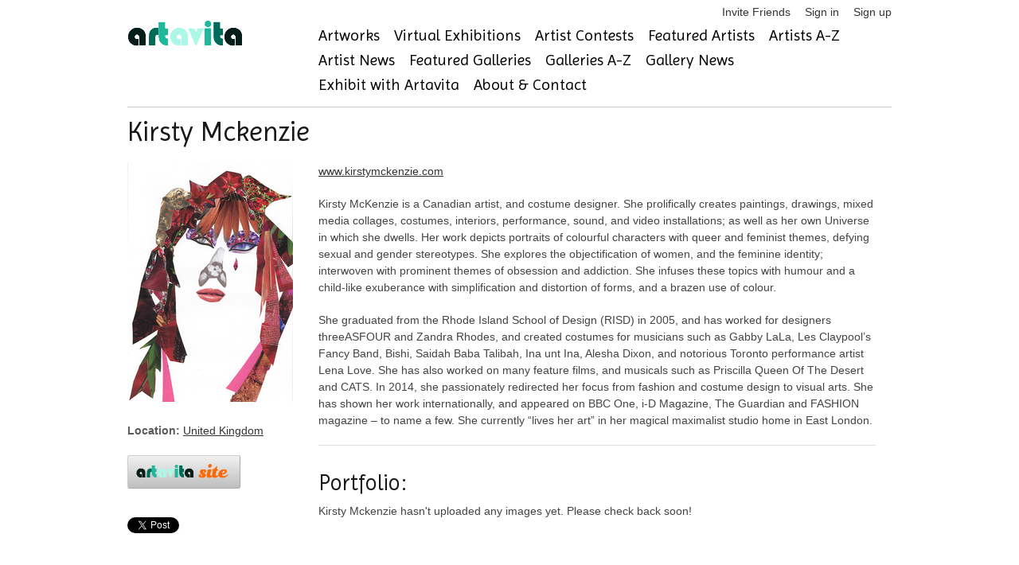

--- FILE ---
content_type: text/html; charset=utf-8
request_url: https://www.artavita.com/artists/dc8515cb-70d3-4792-a962-a33f7a14b466
body_size: 5939
content:
<!DOCTYPE html>
<html lang="en">
  <head>
    <meta charset="utf-8">
    <meta name="description" content="A free online gallery where artists can connect, see and be seen, while staying current on events, exhibitions and opportunities to share their work.">
    <link rel="shortcut icon" href="assets/favicon.ico">
    <meta name="viewport" content="width=device-width, initial-scale=1, maximum-scale=1">
    <script src="https://js.stripe.com/v3/"></script>
    <script src="https://ajax.googleapis.com/ajax/libs/jquery/1.7.1/jquery.min.js"></script>
<script src="/assets/application-132e64e7682c9d81b397b57229ce663ff9b464187319e4eb14c8fa151e00ef73.js"></script>
    <script src="https://ajax.googleapis.com/ajax/libs/jquery/1.7.1/jquery.min.js"></script>
<script src="/assets/bxslider-c4b0fe28b4efa57ecaa1399ce208fb1f72a6232061f12431763a21d2874bd28c.js"></script>
    <script type="importmap" data-turbo-track="reload">{
  "imports": {
    "application": "/assets/application-132e64e7682c9d81b397b57229ce663ff9b464187319e4eb14c8fa151e00ef73.js",
    "@hotwired/turbo-rails": "/assets/turbo.min-cd3ce4205eaa3eb1f80c30fedaf47bccb15a7668eb53b1cb1a5e0dda16009d4d.js",
    "@hotwired/stimulus": "/assets/stimulus.min-dd364f16ec9504dfb72672295637a1c8838773b01c0b441bd41008124c407894.js",
    "@hotwired/stimulus-loading": "/assets/stimulus-loading-3576ce92b149ad5d6959438c6f291e2426c86df3b874c525b30faad51b0d96b3.js",
    "@rails/ujs": "/assets/@rails--ujs-8fbd650218b6b146a78aa5d7d6cd8eb8d9da87cc6d504aab7fc3c6b64e94d34b.js",
    "controllers/application": "/assets/controllers/application-eb79604fe7b275e2b8ba89fa590948a6426faecc17958a53a987eac4f2325ea7.js",
    "controllers/hello_controller": "/assets/controllers/hello_controller-549135e8e7c683a538c3d6d517339ba470fcfb79d62f738a0a089ba41851a554.js",
    "controllers": "/assets/controllers/index-2db729dddcc5b979110e98de4b6720f83f91a123172e87281d5a58410fc43806.js"
  }
}</script>
<link rel="modulepreload" href="/assets/application-132e64e7682c9d81b397b57229ce663ff9b464187319e4eb14c8fa151e00ef73.js">
<link rel="modulepreload" href="/assets/turbo.min-cd3ce4205eaa3eb1f80c30fedaf47bccb15a7668eb53b1cb1a5e0dda16009d4d.js">
<link rel="modulepreload" href="/assets/stimulus.min-dd364f16ec9504dfb72672295637a1c8838773b01c0b441bd41008124c407894.js">
<link rel="modulepreload" href="/assets/stimulus-loading-3576ce92b149ad5d6959438c6f291e2426c86df3b874c525b30faad51b0d96b3.js">
<link rel="modulepreload" href="/assets/@rails--ujs-8fbd650218b6b146a78aa5d7d6cd8eb8d9da87cc6d504aab7fc3c6b64e94d34b.js">
<link rel="modulepreload" href="/assets/controllers/application-eb79604fe7b275e2b8ba89fa590948a6426faecc17958a53a987eac4f2325ea7.js">
<link rel="modulepreload" href="/assets/controllers/hello_controller-549135e8e7c683a538c3d6d517339ba470fcfb79d62f738a0a089ba41851a554.js">
<link rel="modulepreload" href="/assets/controllers/index-2db729dddcc5b979110e98de4b6720f83f91a123172e87281d5a58410fc43806.js">
<script type="module">import "application"</script>
    <!-- jQuery Modal -->
    <script src="https://cdnjs.cloudflare.com/ajax/libs/jquery-modal/0.9.1/jquery.modal.min.js"></script>
    <link rel="stylesheet" href="https://cdnjs.cloudflare.com/ajax/libs/jquery-modal/0.9.1/jquery.modal.min.css" />

    <script src="/assets/jquery.motionCaptcha.1.0-8035c4671f5af368967e6fcf8972562b3ec1754df0b4c9c64d685e37ddd9d574.js"></script>
    <script src="/assets/jquery.placeholder.1.1.1.min-9c4597d71209cc1f80c7b2e1f1e2a3fe5d48cf27040ac290368ccd5ec29b10ed.js"></script>
    <script src="/assets/socialite.min-91b813bff07de37d0cc36db67158c9f9d95fe4a208ede5ffd8fd29682dcf3196.js"></script>	
    <script src="/assets/socialite.pinterest-d8b0152df126d1c2a1d18799a905a4bf898976a25cbb0433b97a53f711fc5e4a.js"></script>
    <script src="/assets/UnityLoader-b24ac361619dfba24e1b39060270fa87ca28e44e769ad9e51b31cc5f49a9ffbb.js"></script>
    <script src="/assets/progressbar.min-d68bfdadf7569c08b6783ddaf7d01e4c3947efae3dfbc817e9d66d6965202c5c.js"></script>

    <script src="/assets/slick.min-a9961e1ceb0e22a662cb00862fe0e16cd55c1f3c73b1aadfe79b9036db87b49e.js"></script>
      <script src="/assets/jquery.cleditor.min-4f9e8f838bb41432f0bb7c488d19548ec0bdfbb9e836c1d8c22c448c66c26a5e.js"></script>

    <link rel="stylesheet" href="/assets/jquery.motionCaptcha.1.0-93d3513b31995528cb8dbc2baddc2945adba7dfe4ef1896bcc0e48e156488eb4.css" />
    <link rel="stylesheet" href="/assets/style-4db4051b8691325a1b133a315ac432f6648630b6b8c95497d93d1c8984615bfd.css" />
    <link rel="stylesheet" href="/assets/webgl-style-92214edf090299b985fd9c4d5cd77127881c0c57c35770605837d1bce29c8db1.css" />
    <link rel="stylesheet" href="/assets/slick-4ff824458cff735d1f74a9187b5e117c15a43ffa75caae43d20979b50842124b.css" />
    <link rel="stylesheet" href="/assets/slick-theme-43b16d7ac7abcba5b5cd08b1d50fbaaf61fe93ba340e6d124f33b4ad287630bf.css" />
    <link rel="stylesheet" href="/assets/jquery.cleditor-e356d3f51b30da305447d0cd9a0192ca4608835156c4fc33469efdae9b5e411a.css" media="all" />
    

    <link href="https://stackpath.bootstrapcdn.com/font-awesome/4.7.0/css/font-awesome.min.css" rel="stylesheet" type="text/css">
    <link href="https://fonts.googleapis.com/css?family=Imprima" rel="stylesheet" type="text/css">

      <script src="https://web.squarecdn.com/v1/square.js"></script>
    
    <meta name="csrf-param" content="authenticity_token" />
<meta name="csrf-token" content="W_GZ_DG1WeT4-SNR4AfnRB0WI1LvFw7-Etm-5xK30hPDjbzDapFaRIwqXSzwDtznkjqj0nZOX3VWljxEdB4_1w" />

      <script src="/assets/socialite.min-91b813bff07de37d0cc36db67158c9f9d95fe4a208ede5ffd8fd29682dcf3196.js"></script>
<script src="/assets/socialite.pinterest-d8b0152df126d1c2a1d18799a905a4bf898976a25cbb0433b97a53f711fc5e4a.js"></script>
  <title>Kirsty Mckenzie @ artavita</title>


  </head>
  <body>
    <!-- Google Tag Manager -->
<noscript><iframe src="//www.googletagmanager.com/ns.html?id=GTM-KBQH6J"
height="0" width="0" style="display:none;visibility:hidden"></iframe></noscript>
<script>(function(w,d,s,l,i){w[l]=w[l]||[];w[l].push({'gtm.start':
new Date().getTime(),event:'gtm.js'});var f=d.getElementsByTagName(s)[0],
j=d.createElement(s),dl=l!='dataLayer'?'&l='+l:'';j.async=true;j.src=
'//www.googletagmanager.com/gtm.js?id='+i+dl;f.parentNode.insertBefore(j,f);
})(window,document,'script','dataLayer','GTM-KBQH6J');</script>
<!-- End Google Tag Manager -->

    <div id="header" class="container">
  <ul class="user-toolbar">
  <li>
  <a href="/invite/new">Invite Friends</a>
</li>

  <li>
    <a href="/users/sign_in">Sign in</a>
  </li>
  <li>
    <a href="/users/sign_up">Sign up</a>
  </li>

</ul>

  <div class="four columns alpha">
    <a id="logo" href="https://www.artavita.com/"><img src="/assets/artavita-b99469a4fcc728ed71da9e96967c4e592ce42e72437d01a1913f3810bce30ee0.png" /></a>
  </div>
  <div class="twelve columns omega">
    <ul class="navigation clearfix main-menu">
  <li>
    <a href="/artworks">Artworks</a>
  </li>
  <li>
    <a href="/virtual_exhibitions/list">Virtual Exhibitions</a>
  </li>
  <li>
    <a href="/contests">Artist Contests</a>
  </li>
  <li>
    <a href="/artists/featured">Featured Artists</a>
  </li>
  <li>
    <a href="/artists/free">Artists A-Z</a>
  </li>
  <li>
    <a href="/posts?type=Artist">Artist News</a>
  </li>
  <li>
    <a href="/galleries/featured">Featured Galleries</a>
  </li>
  <li>
    <a href="/galleries/free">Galleries A-Z</a>
  </li>
  <li>
    <a href="/posts?type=Gallery">Gallery News</a>
  </li>  
  <li>
    <a href="/exhibits">Exhibit with Artavita</a>
  </li>
  <li>
    <a href="/about">About &amp; Contact</a>
  </li>
</ul>

  </div>
</div>


    <div class="container">
      
      
      
      
<div class="row artist-profile">

  <h2>Kirsty Mckenzie</h2>
  <ul class="social">
    
    
    
  </ul>

  <div class="four columns alpha">
	  <p><img class="artist-avatar" alt="Kirsty Mckenzie" title="Kirsty Mckenzie" src="https://s3-us-west-1.amazonaws.com/artavita/avatars/12294/medium/Self%20Portrait1_sm.jpg?1462083916" /></p>
	  <p>
      <b>Location:</b>
      <a href="/countries/united-kingdom">United Kingdom</a>    </p>


    <style>
#u_0_3 {
  display: none;
}
</style>
<ul class="social-buttons cf">
  <li>
    <a target="_blank" data-method="get" href="https://www.artavita.site/in/12294-kirsty-mckenzie"><img class="button" style="max-width:120px;" src="/assets/artavita-site-0c1d04cdbb31a9f19349612693931a0d20d9521d7eafe6cb48855bda16464530.png" /></a>
  </li>
  <li>
      <a href="http://twitter.com/share" class="socialite twitter-share" rel="nofollow" target="_blank"><span class="vhidden">Share on Twitter</span></a>
  </li>
  <li>
      <a href="https://plus.google.com/share" class="socialite googleplus-one" rel="nofollow" target="_blank"><span class="vhidden">Share on Google+</span></a>
  </li>
  <li>
      <a href="http://www.facebook.com/sharer.php" class="socialite facebook-like" data-layout="button" rel="nofollow" target="_blank"><span class="vhidden">Share on Facebook</span></a>
  </li>
  <li>
      <a href="http://www.linkedin.com/shareArticle?mini=true" class="socialite linkedin-share" rel="nofollow" target="_blank"><span class="vhidden">Share on LinkedIn</span></a>
  </li>
  <li>
      <a href="//www.pinterest.com/pin/create/button/" class="socialite pinterest-pinit" rel="nofollow" target="_blank"><span class="vhidden">Share on Pinterest</span></a>
  </li>
</ul>
<script>
  $(Socialite.load);
</script>

       
	</div>
	
	<div class="twelve columns">
    <p><a href="http://www.kirstymckenzie.com">www.kirstymckenzie.com</a></p>

<p>Kirsty McKenzie is a Canadian artist, and costume designer. She prolifically creates paintings, drawings, mixed media collages, costumes, interiors, performance, sound, and video installations; as well as her own Universe in which she dwells. Her work depicts portraits of colourful characters with queer and feminist themes, defying sexual and gender stereotypes. She explores the objectification of women, and the feminine identity; interwoven with prominent themes of obsession and addiction. She infuses these topics with humour and a child-like exuberance with simplification and distortion of forms, and a brazen use of colour.</p>

<p>She graduated from the Rhode Island School of Design (RISD) in 2005, and has worked for designers threeASFOUR and Zandra Rhodes, and created costumes for musicians such as Gabby LaLa, Les Claypool’s Fancy Band, Bishi, Saidah Baba Talibah, Ina unt Ina, Alesha Dixon, and notorious Toronto performance artist Lena Love. She has also worked on many feature films, and musicals such as Priscilla Queen Of The Desert and CATS. In 2014, she passionately redirected her focus from fashion and costume design to visual arts. She has shown her work internationally, and appeared on BBC One, i-D Magazine, The Guardian and FASHION magazine – to name a few. She currently “lives her art” in her magical maximalist studio home in East London.
</p>

    <hr/>
    
    <h3>Portfolio:</h3>
    <div class="artist-portfolios">
    <p>Kirsty Mckenzie hasn't uploaded any images yet. Please check back soon!</p>
</div>
    
	</div>
	
</div>

    </div>

    <div id="footer" class="container">
  <div class="row">
    <div class="six columns">
      &copy; 2026 <a href="/">Artavita</a> - All Rights Reserved
    </div>
    <div class="ten columns">
      <ul class="navigation clearfix main-menu">
  <li>
    <a href="/artworks">Artworks</a>
  </li>
  <li>
    <a href="/virtual_exhibitions/list">Virtual Exhibitions</a>
  </li>
  <li>
    <a href="/contests">Artist Contests</a>
  </li>
  <li>
    <a href="/artists/featured">Featured Artists</a>
  </li>
  <li>
    <a href="/artists/free">Artists A-Z</a>
  </li>
  <li>
    <a href="/posts?type=Artist">Artist News</a>
  </li>
  <li>
    <a href="/galleries/featured">Featured Galleries</a>
  </li>
  <li>
    <a href="/galleries/free">Galleries A-Z</a>
  </li>
  <li>
    <a href="/posts?type=Gallery">Gallery News</a>
  </li>  
  <li>
    <a href="/exhibits">Exhibit with Artavita</a>
  </li>
  <li>
    <a href="/about">About &amp; Contact</a>
  </li>
</ul>

    </div>
  </div>
  <div class="row" style="margin-bottom: 0;">
    <ul class="user-toolbar">
      <li>
  <a href="/invite/new">Invite Friends</a>
</li>

  <li>
    <a href="/users/sign_in">Sign in</a>
  </li>
  <li>
    <a href="/users/sign_up">Sign up</a>
  </li>

	  <li><a href="/plans_and_prices">Plans and Prices</a></li>
      <li><a href="/faqs">FAQ</a></li>
      <li><a href="/privacy-policy">Privacy Policy</a></li>
      <li><a href="/terms">Terms and Conditions</a></li>
    </ul>
  </div>
  <div class="row artavita-social clearfix">

  <a target="_blank" rel="nofollow" title="Available on the App Store" href="https://apps.apple.com/es/app/artavita-ve-app/id1530230639"><img alt="Available on the App Store" width="133" height="40" src="/assets/appstore-5e9d4c15e3d842ad18b510610f749ba5d84963213ad604d218c4ad7ee61201d4.png" /></a>

  <a target="_blank" rel="nofollow" title="Get it on the Google Play" href="https://play.google.com/store/apps/details?id=com.WorldWideArt.ArtavitaVE"><img alt="Get it on the Google Play" width="133" height="40" src="/assets/googleplay-bbc90c3e65b3d0a026df746c816bc990296b0af88f1826deab4a89b9a0a5079d.png" /></a>

</div>  
  <div class="row artavita-social clearfix">

  <a target="_blank" rel="nofollow" title="Follow us on twitter" href="https://twitter.com/Artavita1"><img alt="artavita on twitter" src="/assets/social/twitter-3e59402bec48da5aad31b74411d78bc5591d14497166c9ceacc13c59db973a59.png" /></a>

  <a target="_blank" rel="nofollow" title="Like us on Facebook" href="https://www.facebook.com/artavitaartmarketing"><img alt="artavita on facebook" src="/assets/social/facebook-841ad192102e7c6efbde26125f880ad4ed80efbf87d26b54de3f9cf251384e23.png" /></a>

  <a target="_blank" rel="nofollow" title="Follow us on linkedin" href="https://www.linkedin.com/company/3636728"><img alt="artavita on linkedin" src="/assets/social/linkedin-0162cd360fa270d262f11acaf73ddfb64fa82ab130b8bdf46bdcec154e1a470d.png" /></a>

  <a target="_blank" rel="nofollow" title="Follow us on pinterest" href="http://www.pinterest.com/WWArtP/"><img alt="artavita on pinterest" src="/assets/social/pinterest-7faec9f4759f7bdfc9f45d5e6aa7560b0b546b2879b49cd03004af32e69cc5ca.png" /></a>
</div>

</div>

    <!-- script type="text/javascript">

  var _gaq = _gaq || [];
  _gaq.push(['_setAccount', 'UA-30284437-1']);
  _gaq.push(['_trackPageview']);

  (function() {
    var ga = document.createElement('script'); ga.type = 'text/javascript'; ga.async = true;
    ga.src = ('https:' == document.location.protocol ? 'https://ssl' : 'http://www') + '.google-analytics.com/ga.js';
    var s = document.getElementsByTagName('script')[0]; s.parentNode.insertBefore(ga, s);
  })();

</script -->
<!-- Google tag (gtag.js) -->
<script async src="https://www.googletagmanager.com/gtag/js?id=G-0YJ4HCT9H6"></script>
<script>
  window.dataLayer = window.dataLayer || [];
  function gtag(){dataLayer.push(arguments);}
  gtag('js', new Date());

  gtag('config', 'G-0YJ4HCT9H6');
</script>


  </body>
</html>


--- FILE ---
content_type: text/html; charset=utf-8
request_url: https://accounts.google.com/o/oauth2/postmessageRelay?parent=https%3A%2F%2Fwww.artavita.com&jsh=m%3B%2F_%2Fscs%2Fabc-static%2F_%2Fjs%2Fk%3Dgapi.lb.en.2kN9-TZiXrM.O%2Fd%3D1%2Frs%3DAHpOoo_B4hu0FeWRuWHfxnZ3V0WubwN7Qw%2Fm%3D__features__
body_size: 160
content:
<!DOCTYPE html><html><head><title></title><meta http-equiv="content-type" content="text/html; charset=utf-8"><meta http-equiv="X-UA-Compatible" content="IE=edge"><meta name="viewport" content="width=device-width, initial-scale=1, minimum-scale=1, maximum-scale=1, user-scalable=0"><script src='https://ssl.gstatic.com/accounts/o/2580342461-postmessagerelay.js' nonce="pePThghKsj7VcAZJ0rJE9g"></script></head><body><script type="text/javascript" src="https://apis.google.com/js/rpc:shindig_random.js?onload=init" nonce="pePThghKsj7VcAZJ0rJE9g"></script></body></html>